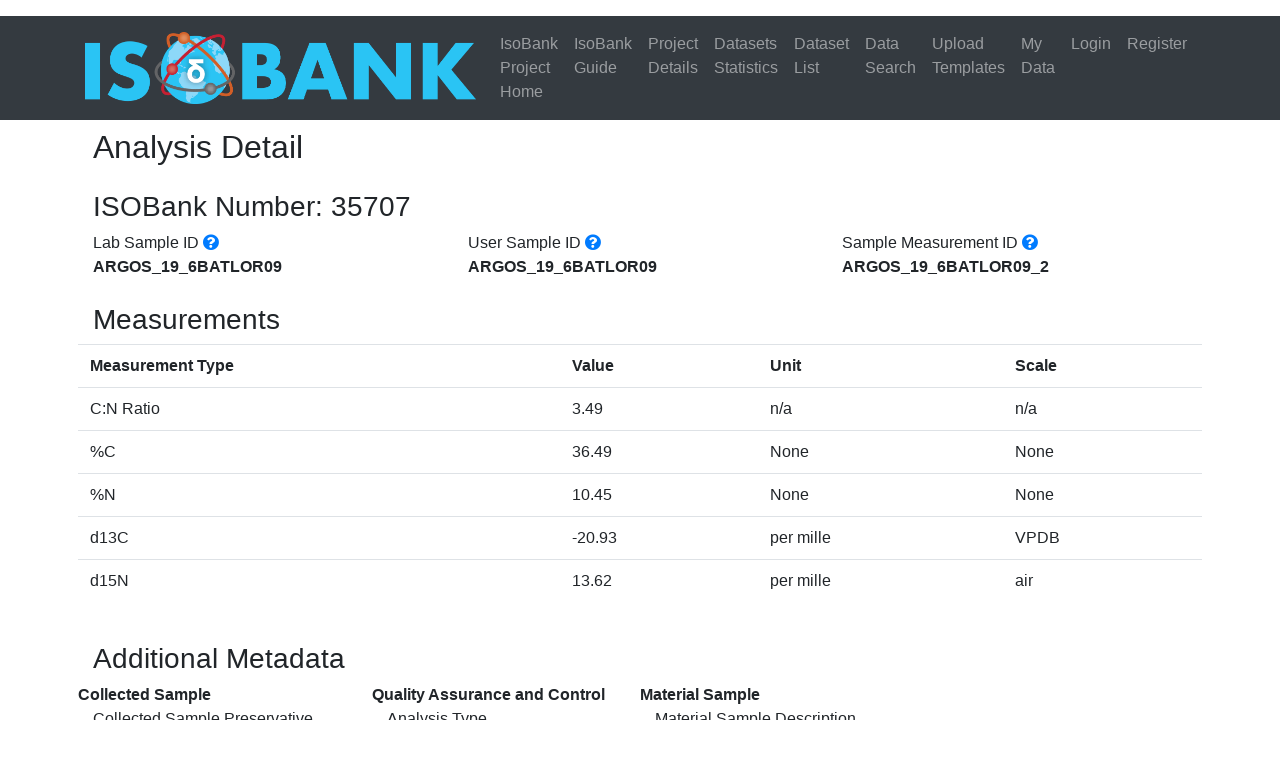

--- FILE ---
content_type: text/html; charset=utf-8
request_url: https://isobank.tacc.utexas.edu/analyses/analysis_detail/35707/
body_size: 2984
content:



<html lang="en">

<head>
    <!-- Global site tag (gtag.js) - Google Analytics -->

    <!-- Prod -->
    <!-- <script async src="https://www.googletagmanager.com/gtag/js?id=UA-176645587-1"></script> -->

    <!-- QA -->
    <script async src="https://www.googletagmanager.com/gtag/js?id=UA-176571546-1"></script>
    
    <script src="/static/vendor/jquery/jquery.min.js"></script>
    <script src="https://code.jquery.com/ui/1.12.1/jquery-ui.js"></script>

    <script>
        window.dataLayer = window.dataLayer || [];

        function gtag() {
            dataLayer.push(arguments);
        }

        gtag('js', new Date());

        //gtag('config', 'UA-176645587-1');
        gtag('config', 'UA-176571546-1');
    </script>

    <meta charset="utf-8">
    <meta name="viewport" content="width=device-width, initial-scale=1, shrink-to-fit=no">
    <meta name="description" content="">
    <meta name="author" content="TACC">

    <title> Isobank</title>

    <link rel="shortcut icon" href="/static/favicon.ico" type="image/x-icon">

    <!-- Bootstrap core CSS -->
    <link href="/static/vendor/bootstrap/css/bootstrap.min.css" rel="stylesheet">
    <!-- JQuery UI CSS -->
    <link rel="stylesheet" href="//code.jquery.com/ui/1.12.1/themes/base/jquery-ui.css">

    <!-- Font Awesome Icons -->
    <link rel="stylesheet" href="https://use.fontawesome.com/releases/v5.14.0/css/all.css">
    <!-- Custom styles for this template -->
    <link href="/static/css/modern-business.css" rel="stylesheet">

    <!-- Custom Styles Block for Extended Views -->
    
    <link rel="stylesheet" href="//cdnjs.cloudflare.com/ajax/libs/leaflet/1.0.3/leaflet.css"/>
    <!--<link rel="stylesheet" href="/static/analyses/styles/analyses.css"/>-->

    <!--CMS Block -->
    


    <!-- Use this to extend CMS controlled Styles. -->
    
</head>

<!-- Derived from modern business full-width.html -->
<body>

<!-- Navigation -->
<nav class="navbar navbar-default"></nav> <!-- Dummy nav bar hack for fixed-top -->
<nav class="navbar navbar-expand-lg navbar-dark bg-dark navbar-fixed-top">
    <div class="container">
        <a class="navbar-brand" href="/">
            <img class="img-fluid" src="/static/iso-blue-horz.png"/>
        </a>
        <button class="navbar-toggler navbar-toggler-right" type="button" data-toggle="collapse"
                data-target="#navbarResponsive" aria-controls="navbarResponsive" aria-expanded="false"
                aria-label="Toggle navigation">
            <span class="navbar-toggler-icon"></span>
        </button>
        <div class="collapse navbar-collapse" id="navbarResponsive">
            <ul class="navbar-nav ml-auto">
                


<li class="child">
	<a class="base-link nav-link" href="/">IsoBank Project Home</a>
	
</li>

<li class="child">
	<a class="base-link nav-link" href="/isobank-guide/">IsoBank Guide</a>
	
</li>

<li class="child">
	<a class="base-link nav-link" href="/project-info/">Project Details</a>
	
</li>

                <li class="child"><a class="nav-link" href="/analyses/statistics">Datasets Statistics</a></li>

<li class="child"><a class="nav-link" href="/analyses/submitted_dataset_list">Dataset List</a></li>

<li class="child"><a class="nav-link" href="/search">Data Search</a></li>

<li class="child"><a class="nav-link " href="/upload_templates/upload_template">Upload Templates</a></li>

<!--<li class="child"><a class="nav-link " href="/analyses/register_lab">Register Lab</a></li>-->

<li class="child"><a class="nav-link " href="/analyses/my_data">My Data</a></li>
                
<!-- Authentication (Top Nav) -->

    <li  class="child">
        <a href="/accounts/login/" class="base-link nav-link default-transition">Login</a>
    </li>
    <li class="child">
        <a href="/accounts/register/" class="base-link nav-link default-transition">Register</a>
    </li>

            </ul>
        </div>
    </div>
</nav>

<div class="container">
    <div class="row">
        <div class="col p-2">
            
 <div class="container">
	<h2>Analysis Detail</h2>
    <h3 class="mt-4">ISOBank Number: 35707</h3>
    <div id='metadata1' class='row'>
    	<div class="col-md">		         
		    <div>Lab Sample ID <a href="#" data-toggle="tooltip" title="The ID given to the analysis by the service lab."><span class="fa fa-question-circle"></span></a></div>
            <div class="font-weight-bold">ARGOS_19_6BATLOR09</div>
		</div>
		<div class="col-md">
            <div>User Sample ID <a href="#" data-toggle="tooltip" title="The ID given to the analysis by the researcher group."><span class="fa fa-question-circle"></span></a></div>
            <div class="font-weight-bold">ARGOS_19_6BATLOR09</div>
        </div>
        <div class="col-md">
            <div>Sample Measurement ID <a href="#" data-toggle="tooltip" title="The ID provided by the submitter that uniquely identifies this record in Isobank."><span class="fa fa-question-circle"></span></a></div>
            <div class="font-weight-bold">ARGOS_19_6BATLOR09_2</div>
        </div>
    </div> <!-- meta1 row -->
	<h3 class="mt-4">Measurements</h3>
	<div id='measurements' class='row'>
		<table class="table">
		 	<tr>
		        <th>Measurement Type</th>
		        <th>Value</th>
		        <th>Unit</th>
		        <th>Scale</th>
		    </tr>
		    <tr>
		        <td>C:N Ratio</td>
		        <td>3.49</td>
		        <td>n/a</td>
		        <td>n/a</td>		        		        
		    </tr>
		    
		        <tr>
		            <td>%C</td>
		            <td>36.49</td>
		            <td>None</td>
		            <td>None</td>
		        </tr>
		    
		        <tr>
		            <td>%N</td>
		            <td>10.45</td>
		            <td>None</td>
		            <td>None</td>
		        </tr>
		    
		        <tr>
		            <td>d13C</td>
		            <td>-20.93</td>
		            <td>per mille</td>
		            <td>VPDB</td>
		        </tr>
		    
		        <tr>
		            <td>d15N</td>
		            <td>13.62</td>
		            <td>per mille</td>
		            <td>air</td>
		        </tr>
		    
		</table>
	</div><!-- measurements row -->
	<h3 class="mt-4">Additional Metadata</h3>
	    <div id='metadata2' class='row'>
	     
	     
	     <div >
	     	<div  class="font-weight-bold">Collected Sample</div>
	         
	         	<div class="col-md">
		         	<div>Collected Sample Preservative</div>
		         	<div class="font-weight-bold">freezing</div>
	         	</div>
	         
	         	<div class="col-md">
		         	<div>Collected Sample Size Measurement</div>
		         	<div class="font-weight-bold">9.00</div>
	         	</div>
	         
	         	<div class="col-md">
		         	<div>Collected Sample Size Parameter</div>
		         	<div class="font-weight-bold">arm length</div>
	         	</div>
	         
	         	<div class="col-md">
		         	<div>Collected Sample Size Unit</div>
		         	<div class="font-weight-bold">centimeters</div>
	         	</div>
	         
	     </div>
         
	     <div >
	     	<div  class="font-weight-bold">Quality Assurance and Control</div>
	         
	         	<div class="col-md">
		         	<div>Analysis Type</div>
		         	<div class="font-weight-bold">bulk solid</div>
	         	</div>
	         
	         	<div class="col-md">
		         	<div>Analytical Matrix or Compound</div>
		         	<div class="font-weight-bold">bulk tissue</div>
	         	</div>
	         
	         	<div class="col-md">
		         	<div>Instrumentation</div>
		         	<div class="font-weight-bold">EA-IRMS</div>
	         	</div>
	         
	         	<div class="col-md">
		         	<div>Normalization</div>
		         	<div class="font-weight-bold">2 point</div>
	         	</div>
	         
	         	<div class="col-md">
		         	<div>Primary Reference Material</div>
		         	<div class="font-weight-bold">IAEA-CH-6</div>
	         	</div>
	         
	         	<div class="col-md">
		         	<div>Quality Control Material</div>
		         	<div class="font-weight-bold">sea star tegument</div>
	         	</div>
	         
	         	<div class="col-md">
		         	<div>Quality Control Material Accuracy</div>
		         	<div class="font-weight-bold">0.30</div>
	         	</div>
	         
	         	<div class="col-md">
		         	<div>Quality Control Material Precision</div>
		         	<div class="font-weight-bold">0.30</div>
	         	</div>
	         
	         	<div class="col-md">
		         	<div>Secondary Reference Material</div>
		         	<div class="font-weight-bold">sulfanilic acid</div>
	         	</div>
	         
	     </div>
         
	     <div >
	     	<div  class="font-weight-bold">Material Sample</div>
	         
	         	<div class="col-md">
		         	<div>Material Sample Description</div>
		         	<div class="font-weight-bold">sea star tube feet</div>
	         	</div>
	         
	         	<div class="col-md">
		         	<div>Material Sample Identifier</div>
		         	<div class="font-weight-bold">ARGOS_19_6BATLOR09_2</div>
	         	</div>
	         
	         	<div class="col-md">
		         	<div>Material Type</div>
		         	<div class="font-weight-bold">organ</div>
	         	</div>
	         
	         	<div class="col-md">
		         	<div>Preparation Protocol</div>
		         	<div class="font-weight-bold">See details at http://hdl.handle.net/2268/248221</div>
	         	</div>
	         
	         	<div class="col-md">
		         	<div>Preparation Step</div>
		         	<div class="font-weight-bold">drying</div>
	         	</div>
	         
	     </div>
         
	     <div >
	     	<div  class="font-weight-bold">Collection Context</div>
	         
	         	<div class="col-md">
		         	<div>Collected Sample Source</div>
		         	<div class="font-weight-bold">existing collection</div>
	         	</div>
	         
	         	<div class="col-md">
		         	<div>Collection Date</div>
		         	<div class="font-weight-bold">2009-09-03</div>
	         	</div>
	         
	         	<div class="col-md">
		         	<div>Collection Protocol</div>
		         	<div class="font-weight-bold">See details at http://hdl.handle.net/2268/248221</div>
	         	</div>
	         
	         	<div class="col-md">
		         	<div>Experimental Manipulation</div>
		         	<div class="font-weight-bold">none</div>
	         	</div>
	         
	     </div>
         
	     <div >
	     	<div  class="font-weight-bold">Related Publication</div>
	         
	         	<div class="col-md">
		         	<div>Related Publication Citation</div>
		         	<div class="font-weight-bold">Le Bourg B (2020). Trophic ecology of Southern Ocean sea stars: Influence of environmental drivers on trophic diversity. PhD Thesis, University of Liege, Belgium.</div>
	         	</div>
	         
	     </div>
         
	     <div >
	     	<div  class="font-weight-bold">Investigator Information</div>
	         
	         	<div class="col-md">
		         	<div>Investigator Email</div>
		         	<div class="font-weight-bold">loicnmichel@gmail.com</div>
	         	</div>
	         
	         	<div class="col-md">
		         	<div>Investigator Name</div>
		         	<div class="font-weight-bold">Michel, Loic N.</div>
	         	</div>
	         
	         	<div class="col-md">
		         	<div>Investigator ORCID Identifier</div>
		         	<div class="font-weight-bold">0000-0003-0988-7050</div>
	         	</div>
	         
	     </div>
         
	     <div >
	     	<div  class="font-weight-bold">Collection Location</div>
	         
	         	<div class="col-md">
		         	<div>Collection Latitude (Decimal Degrees)</div>
		         	<div class="font-weight-bold">-59.53</div>
	         	</div>
	         
	         	<div class="col-md">
		         	<div>Collection Locality</div>
		         	<div class="font-weight-bold">South Sandwich Islands</div>
	         	</div>
	         
	         	<div class="col-md">
		         	<div>Collection Longitude (Decimal Degrees)</div>
		         	<div class="font-weight-bold">-27.17</div>
	         	</div>
	         
	         	<div class="col-md">
		         	<div>Geodetic Datum</div>
		         	<div class="font-weight-bold">WGS84</div>
	         	</div>
	         
	         	<div class="col-md">
		         	<div>Maximum Depth (Meters)</div>
		         	<div class="font-weight-bold">993.00</div>
	         	</div>
	         
	         	<div class="col-md">
		         	<div>Minimum Depth (Meters)</div>
		         	<div class="font-weight-bold">993.00</div>
	         	</div>
	         
	     </div>
         
	     <div >
	     	<div  class="font-weight-bold">Material-specific Information</div>
	         
	         	<div class="col-md">
		         	<div>Scientific Name</div>
		         	<div class="font-weight-bold">Bathybiaster vexillifer</div>
	         	</div>
	         
	         	<div class="col-md">
		         	<div>Taxonomic Rank</div>
		         	<div class="font-weight-bold">species</div>
	         	</div>
	         
	     </div>
         
	</div><!-- meta2 row -->
</div><!-- container -->

        </div>
    </div>
</div>



<script src="/static/vendor/bootstrap/js/bootstrap.bundle.min.js"></script>

    <script type="text/javascript" src="//cdnjs.cloudflare.com/ajax/libs/leaflet/1.0.3/leaflet.js"></script>
    <script type="text/javascript" src="//cdnjs.cloudflare.com/ajax/libs/esri-leaflet/2.0.8/esri-leaflet.js"></script>
    <script type="text/javascript" src="/static/analyses/scripts/analyses.js"></script>

</body>

</html>


--- FILE ---
content_type: application/javascript; charset=utf-8
request_url: https://cdnjs.cloudflare.com/ajax/libs/esri-leaflet/2.0.8/esri-leaflet.js
body_size: 12841
content:
/* esri-leaflet - v2.0.8 - Tue Mar 21 2017 16:10:14 GMT-0700 (PDT)
 * Copyright (c) 2017 Environmental Systems Research Institute, Inc.
 * Apache-2.0 */
!function(t,e){"object"==typeof exports&&"undefined"!=typeof module?e(exports,require("leaflet")):"function"==typeof define&&define.amd?define(["exports","leaflet"],e):e((t.L=t.L||{},t.L.esri=t.L.esri||{}),t.L)}(this,function(t,e){"use strict";function i(t){var e="";t.f=t.f||"json";for(var i in t)if(t.hasOwnProperty(i)){var s,r=t[i],n=Object.prototype.toString.call(r);e.length&&(e+="&"),s="[object Array]"===n?"[object Object]"===Object.prototype.toString.call(r[0])?JSON.stringify(r):r.join(","):"[object Object]"===n?JSON.stringify(r):"[object Date]"===n?r.valueOf():r,e+=encodeURIComponent(i)+"="+encodeURIComponent(s)}return e}function s(t,i){var s=new window.XMLHttpRequest;return s.onerror=function(r){s.onreadystatechange=e.Util.falseFn,t.call(i,{error:{code:500,message:"XMLHttpRequest error"}},null)},s.onreadystatechange=function(){var r,n;if(4===s.readyState){try{r=JSON.parse(s.responseText)}catch(t){r=null,n={code:500,message:"Could not parse response as JSON. This could also be caused by a CORS or XMLHttpRequest error."}}!n&&r.error&&(n=r.error,r=null),s.onerror=e.Util.falseFn,t.call(i,n,r)}},s.ontimeout=function(){this.onerror()},s}function r(t,e,r,n){var o=s(r,n);return o.open("POST",t),"undefined"!=typeof n&&null!==n&&"undefined"!=typeof n.options&&(o.timeout=n.options.timeout),o.setRequestHeader("Content-Type","application/x-www-form-urlencoded"),o.send(i(e)),o}function n(t,e,r,n){var o=s(r,n);return o.open("GET",t+"?"+i(e),!0),"undefined"!=typeof n&&null!==n&&"undefined"!=typeof n.options&&(o.timeout=n.options.timeout),o.send(null),o}function o(t,e,r,n){var o=i(e),u=s(r,n),l=(t+"?"+o).length;if(l<=2e3&&it.cors?u.open("GET",t+"?"+o):l>2e3&&it.cors&&(u.open("POST",t),u.setRequestHeader("Content-Type","application/x-www-form-urlencoded")),"undefined"!=typeof n&&null!==n&&"undefined"!=typeof n.options&&(u.timeout=n.options.timeout),l<=2e3&&it.cors)u.send(null);else{if(!(l>2e3&&it.cors))return l<=2e3&&!it.cors?a(t,e,r,n):void F("a request to "+t+" was longer then 2000 characters and this browser cannot make a cross-domain post request. Please use a proxy http://esri.github.io/esri-leaflet/api-reference/request.html");u.send(o)}return u}function a(t,s,r,n){window._EsriLeafletCallbacks=window._EsriLeafletCallbacks||{};var o="c"+rt;s.callback="window._EsriLeafletCallbacks."+o,window._EsriLeafletCallbacks[o]=function(t){if(window._EsriLeafletCallbacks[o]!==!0){var e,i=Object.prototype.toString.call(t);"[object Object]"!==i&&"[object Array]"!==i&&(e={error:{code:500,message:"Expected array or object as JSONP response"}},t=null),!e&&t.error&&(e=t,t=null),r.call(n,e,t),window._EsriLeafletCallbacks[o]=!0}};var a=e.DomUtil.create("script",null,document.body);return a.type="text/javascript",a.src=t+"?"+i(s),a.id=o,rt++,{id:o,url:a.src,abort:function(){window._EsriLeafletCallbacks._callback[o]({code:0,message:"Request aborted."})}}}function u(t,e){for(var i=0;i<t.length;i++)if(t[i]!==e[i])return!1;return!0}function l(t){return u(t[0],t[t.length-1])||t.push(t[0]),t}function h(t){var e,i=0,s=0,r=t.length,n=t[s];for(s;s<r-1;s++)e=t[s+1],i+=(e[0]-n[0])*(e[1]+n[1]),n=e;return i>=0}function c(t,e,i,s){var r=(s[0]-i[0])*(t[1]-i[1])-(s[1]-i[1])*(t[0]-i[0]),n=(e[0]-t[0])*(t[1]-i[1])-(e[1]-t[1])*(t[0]-i[0]),o=(s[1]-i[1])*(e[0]-t[0])-(s[0]-i[0])*(e[1]-t[1]);if(0!==o){var a=r/o,u=n/o;if(a>=0&&a<=1&&u>=0&&u<=1)return!0}return!1}function p(t,e){for(var i=0;i<t.length-1;i++)for(var s=0;s<e.length-1;s++)if(c(t[i],t[i+1],e[s],e[s+1]))return!0;return!1}function d(t,e){for(var i=!1,s=-1,r=t.length,n=r-1;++s<r;n=s)(t[s][1]<=e[1]&&e[1]<t[n][1]||t[n][1]<=e[1]&&e[1]<t[s][1])&&e[0]<(t[n][0]-t[s][0])*(e[1]-t[s][1])/(t[n][1]-t[s][1])+t[s][0]&&(i=!i);return i}function m(t,e){var i=p(t,e),s=d(t,e[0]);return!(i||!s)}function f(t){for(var e,i,s,r=[],n=[],o=0;o<t.length;o++){var a=l(t[o].slice(0));if(!(a.length<4))if(h(a)){var u=[a];r.push(u)}else n.push(a)}for(var c=[];n.length;){s=n.pop();var d=!1;for(e=r.length-1;e>=0;e--)if(i=r[e][0],m(i,s)){r[e].push(s),d=!0;break}d||c.push(s)}for(;c.length;){s=c.pop();var f=!1;for(e=r.length-1;e>=0;e--)if(i=r[e][0],p(i,s)){r[e].push(s),f=!0;break}f||r.push([s.reverse()])}return 1===r.length?{type:"Polygon",coordinates:r[0]}:{type:"MultiPolygon",coordinates:r}}function y(t){var e=[],i=t.slice(0),s=l(i.shift().slice(0));if(s.length>=4){h(s)||s.reverse(),e.push(s);for(var r=0;r<i.length;r++){var n=l(i[r].slice(0));n.length>=4&&(h(n)&&n.reverse(),e.push(n))}}return e}function g(t){for(var e=[],i=0;i<t.length;i++)for(var s=y(t[i]),r=s.length-1;r>=0;r--){var n=s[r].slice(0);e.push(n)}return e}function _(t){var e={};for(var i in t)t.hasOwnProperty(i)&&(e[i]=t[i]);return e}function v(t,e){var i={};return"number"==typeof t.x&&"number"==typeof t.y&&(i.type="Point",i.coordinates=[t.x,t.y]),t.points&&(i.type="MultiPoint",i.coordinates=t.points.slice(0)),t.paths&&(1===t.paths.length?(i.type="LineString",i.coordinates=t.paths[0].slice(0)):(i.type="MultiLineString",i.coordinates=t.paths.slice(0))),t.rings&&(i=f(t.rings.slice(0))),(t.geometry||t.attributes)&&(i.type="Feature",i.geometry=t.geometry?v(t.geometry):null,i.properties=t.attributes?_(t.attributes):null,t.attributes&&(i.id=t.attributes[e]||t.attributes.OBJECTID||t.attributes.FID)),i}function b(t,e){e=e||"OBJECTID";var i,s={wkid:4326},r={};switch(t.type){case"Point":r.x=t.coordinates[0],r.y=t.coordinates[1],r.spatialReference=s;break;case"MultiPoint":r.points=t.coordinates.slice(0),r.spatialReference=s;break;case"LineString":r.paths=[t.coordinates.slice(0)],r.spatialReference=s;break;case"MultiLineString":r.paths=t.coordinates.slice(0),r.spatialReference=s;break;case"Polygon":r.rings=y(t.coordinates.slice(0)),r.spatialReference=s;break;case"MultiPolygon":r.rings=g(t.coordinates.slice(0)),r.spatialReference=s;break;case"Feature":t.geometry&&(r.geometry=b(t.geometry,e)),r.attributes=t.properties?_(t.properties):{},t.id&&(r.attributes[e]=t.id);break;case"FeatureCollection":for(r=[],i=0;i<t.features.length;i++)r.push(b(t.features[i],e));break;case"GeometryCollection":for(r=[],i=0;i<t.geometries.length;i++)r.push(b(t.geometries[i],e))}return r}function x(t,e){return b(t,e)}function S(t,e){return v(t,e)}function A(t){var e={};for(var i in t)t.hasOwnProperty(i)&&(e[i]=t[i]);return e}function T(t){if("NaN"!==t.xmin&&"NaN"!==t.ymin&&"NaN"!==t.xmax&&"NaN"!==t.ymax){var i=e.latLng(t.ymin,t.xmin),s=e.latLng(t.ymax,t.xmax);return e.latLngBounds(i,s)}return null}function I(t){return t=e.latLngBounds(t),{xmin:t.getSouthWest().lng,ymin:t.getSouthWest().lat,xmax:t.getNorthEast().lng,ymax:t.getNorthEast().lat,spatialReference:{wkid:4326}}}function w(t,e){var i,s=t.features||t.results,r=s.length;if(e)i=e;else if(t.objectIdFieldName)i=t.objectIdFieldName;else if(t.fields){for(var n=0;n<=t.fields.length-1;n++)if("esriFieldTypeOID"===t.fields[n].type){i=t.fields[n].name;break}}else if(r)for(var o in s[0].attributes)if(o.match(/^(OBJECTID|FID|OID|ID)$/i)){i=o;break}var a={type:"FeatureCollection",features:[]};if(r)for(var u=s.length-1;u>=0;u--){var l=S(s[u],i);a.features.push(l)}return a}function R(t){return t=e.Util.trim(t),"/"!==t[t.length-1]&&(t+="/"),t}function C(t){return/^(?!.*utility\.arcgis\.com).*\.arcgis\.com.*FeatureServer/i.test(t)}function O(t){var e;switch(t){case"Point":e="esriGeometryPoint";break;case"MultiPoint":e="esriGeometryMultipoint";break;case"LineString":e="esriGeometryPolyline";break;case"MultiLineString":e="esriGeometryPolyline";break;case"Polygon":e="esriGeometryPolygon";break;case"MultiPolygon":e="esriGeometryPolygon"}return e}function F(){console&&console.warn&&console.warn.apply(console,arguments)}function P(t){return t.getSize().x-st.attributionWidthOffset+"px"}function k(t){if(t.attributionControl&&!t.attributionControl._esriAttributionAdded){t.attributionControl.setPrefix('<a href="http://leafletjs.com" title="A JS library for interactive maps">Leaflet</a> | Powered by <a href="https://www.esri.com">Esri</a>');var i=document.createElement("style");i.type="text/css",i.innerHTML=".esri-truncated-attribution:hover {white-space: normal;}",document.getElementsByTagName("head")[0].appendChild(i),e.DomUtil.addClass(t.attributionControl._container,"esri-truncated-attribution:hover");var s=document.createElement("style");s.type="text/css",s.innerHTML=".esri-truncated-attribution {vertical-align: -3px;white-space: nowrap;overflow: hidden;text-overflow: ellipsis;display: inline-block;transition: 0s white-space;transition-delay: 1s;max-width: "+P(t)+";}",document.getElementsByTagName("head")[0].appendChild(s),e.DomUtil.addClass(t.attributionControl._container,"esri-truncated-attribution"),t.on("resize",function(e){t.attributionControl._container.style.maxWidth=P(e.target)}),t.attributionControl._esriAttributionAdded=!0}}function M(t,i){a(t,{},e.Util.bind(function(t,s){if(!t){i._esriAttributions=[];for(var r=0;r<s.contributors.length;r++)for(var n=s.contributors[r],o=0;o<n.coverageAreas.length;o++){var a=n.coverageAreas[o],u=e.latLng(a.bbox[0],a.bbox[1]),l=e.latLng(a.bbox[2],a.bbox[3]);i._esriAttributions.push({attribution:n.attribution,score:a.score,bounds:e.latLngBounds(u,l),minZoom:a.zoomMin,maxZoom:a.zoomMax})}i._esriAttributions.sort(function(t,e){return e.score-t.score});var h={target:i};G(h)}},this))}function G(t){var i=t.target,s=i._esriAttributions;if(i&&i.attributionControl&&s){for(var r="",n=i.getBounds(),o=e.latLngBounds(n.getSouthWest().wrap(),n.getNorthEast().wrap()),a=i.getZoom(),u=0;u<s.length;u++){var l=s[u],h=l.attribution;!r.match(h)&&l.bounds.intersects(o)&&a>=l.minZoom&&a<=l.maxZoom&&(r+=", "+h)}r=r.substr(2);var c=i.attributionControl._container.querySelector(".esri-dynamic-attribution");c.innerHTML=r,c.style.maxWidth=P(i),i.fire("attributionupdated",{attribution:r})}}function E(t){return new ut(t)}function U(t){return new lt(t)}function q(t){return new ht(t)}function D(t){return new ct(t)}function B(t){return new pt(t)}function z(t){return new dt(t)}function N(t){return new mt(t)}function j(t){return new ft(t)}function Z(t){return new yt(t)}function W(t){return new gt(t)}function J(t,e){return new vt(t,e)}function Q(t,e){return new bt(t,e)}function H(t,e){return new St(t,e)}function V(t,e){return new At(t,e)}function K(t){this.values=[].concat(t||[])}function X(t){return new wt(t)}var $="default"in e?e.default:e,Y="2.0.8",tt=window.XMLHttpRequest&&"withCredentials"in new window.XMLHttpRequest,et=""===document.documentElement.style.pointerEvents,it={cors:tt,pointerEvents:et},st={attributionWidthOffset:55},rt=0,nt=it.cors?n:a;nt.CORS=n,nt.JSONP=a;var ot={request:o,get:nt,post:r},at={shallowClone:A,warn:F,cleanUrl:R,isArcgisOnline:C,geojsonTypeToArcGIS:O,responseToFeatureCollection:w,geojsonToArcGIS:x,arcgisToGeoJSON:S,boundsToExtent:I,extentToBounds:T,calcAttributionWidth:P,setEsriAttribution:k,_getAttributionData:M,_updateMapAttribution:G},ut=e.Class.extend({options:{proxy:!1,useCors:tt},generateSetter:function(t,i){return e.Util.bind(function(e){return this.params[t]=e,this},i)},initialize:function(t){if(t.request&&t.options?(this._service=t,e.Util.setOptions(this,t.options)):(e.Util.setOptions(this,t),this.options.url=R(t.url)),this.params=e.Util.extend({},this.params||{}),this.setters)for(var i in this.setters){var s=this.setters[i];this[i]=this.generateSetter(s,this)}},token:function(t){return this._service?this._service.authenticate(t):this.params.token=t,this},request:function(t,e){return this._service?this._service.request(this.path,this.params,t,e):this._request("request",this.path,this.params,t,e)},_request:function(t,e,i,s,r){var n=this.options.proxy?this.options.proxy+"?"+this.options.url+e:this.options.url+e;return"get"!==t&&"request"!==t||this.options.useCors?ot[t](n,i,s,r):ot.get.JSONP(n,i,s,r)}}),lt=ut.extend({setters:{offset:"resultOffset",limit:"resultRecordCount",fields:"outFields",precision:"geometryPrecision",featureIds:"objectIds",returnGeometry:"returnGeometry",token:"token"},path:"query",params:{returnGeometry:!0,where:"1=1",outSr:4326,outFields:"*"},within:function(t){return this._setGeometry(t),this.params.spatialRel="esriSpatialRelContains",this},intersects:function(t){return this._setGeometry(t),this.params.spatialRel="esriSpatialRelIntersects",this},contains:function(t){return this._setGeometry(t),this.params.spatialRel="esriSpatialRelWithin",this},crosses:function(t){return this._setGeometry(t),this.params.spatialRel="esriSpatialRelCrosses",this},touches:function(t){return this._setGeometry(t),this.params.spatialRel="esriSpatialRelTouches",this},overlaps:function(t){return this._setGeometry(t),this.params.spatialRel="esriSpatialRelOverlaps",this},bboxIntersects:function(t){return this._setGeometry(t),this.params.spatialRel="esriSpatialRelEnvelopeIntersects",this},indexIntersects:function(t){return this._setGeometry(t),this.params.spatialRel="esriSpatialRelIndexIntersects",this},nearby:function(t,i){return t=e.latLng(t),this.params.geometry=[t.lng,t.lat],this.params.geometryType="esriGeometryPoint",this.params.spatialRel="esriSpatialRelIntersects",this.params.units="esriSRUnit_Meter",this.params.distance=i,this.params.inSr=4326,this},where:function(t){return this.params.where=t,this},between:function(t,e){return this.params.time=[t.valueOf(),e.valueOf()],this},simplify:function(t,e){var i=Math.abs(t.getBounds().getWest()-t.getBounds().getEast());return this.params.maxAllowableOffset=i/t.getSize().y*e,this},orderBy:function(t,e){return e=e||"ASC",this.params.orderByFields=this.params.orderByFields?this.params.orderByFields+",":"",this.params.orderByFields+=[t,e].join(" "),this},run:function(t,e){return this._cleanParams(),this.options.isModern||C(this.options.url)?(this.params.f="geojson",this.request(function(i,s){this._trapSQLerrors(i),t.call(e,i,s,s)},this)):this.request(function(i,s){this._trapSQLerrors(i),t.call(e,i,s&&w(s),s)},this)},count:function(t,e){return this._cleanParams(),this.params.returnCountOnly=!0,this.request(function(e,i){t.call(this,e,i&&i.count,i)},e)},ids:function(t,e){return this._cleanParams(),this.params.returnIdsOnly=!0,this.request(function(e,i){t.call(this,e,i&&i.objectIds,i)},e)},bounds:function(t,e){return this._cleanParams(),this.params.returnExtentOnly=!0,this.request(function(i,s){s&&s.extent&&T(s.extent)?t.call(e,i,T(s.extent),s):(i={message:"Invalid Bounds"},t.call(e,i,null,s))},e)},pixelSize:function(t){var i=e.point(t);return this.params.pixelSize=[i.x,i.y],this},layer:function(t){return this.path=t+"/query",this},_trapSQLerrors:function(t){t&&"400"===t.code&&F("one common syntax error in query requests is encasing string values in double quotes instead of single quotes")},_cleanParams:function(){delete this.params.returnIdsOnly,delete this.params.returnExtentOnly,delete this.params.returnCountOnly},_setGeometry:function(t){return this.params.inSr=4326,t instanceof e.LatLngBounds?(this.params.geometry=I(t),void(this.params.geometryType="esriGeometryEnvelope")):(t.getLatLng&&(t=t.getLatLng()),t instanceof e.LatLng&&(t={type:"Point",coordinates:[t.lng,t.lat]}),t instanceof e.GeoJSON&&(t=t.getLayers()[0].feature.geometry,this.params.geometry=x(t),this.params.geometryType=O(t.type)),t.toGeoJSON&&(t=t.toGeoJSON()),"Feature"===t.type&&(t=t.geometry),"Point"===t.type||"LineString"===t.type||"Polygon"===t.type||"MultiPolygon"===t.type?(this.params.geometry=x(t),void(this.params.geometryType=O(t.type))):void F("invalid geometry passed to spatial query. Should be L.LatLng, L.LatLngBounds, L.Marker or a GeoJSON Point, Line, Polygon or MultiPolygon object"))}}),ht=ut.extend({setters:{contains:"contains",text:"searchText",fields:"searchFields",spatialReference:"sr",sr:"sr",layers:"layers",returnGeometry:"returnGeometry",maxAllowableOffset:"maxAllowableOffset",precision:"geometryPrecision",dynamicLayers:"dynamicLayers",returnZ:"returnZ",returnM:"returnM",gdbVersion:"gdbVersion",token:"token"},path:"find",params:{sr:4326,contains:!0,returnGeometry:!0,returnZ:!0,returnM:!1},layerDefs:function(t,e){return this.params.layerDefs=this.params.layerDefs?this.params.layerDefs+";":"",this.params.layerDefs+=[t,e].join(":"),this},simplify:function(t,e){var i=Math.abs(t.getBounds().getWest()-t.getBounds().getEast());return this.params.maxAllowableOffset=i/t.getSize().y*e,this},run:function(t,e){return this.request(function(i,s){t.call(e,i,s&&w(s),s)},e)}}),ct=ut.extend({path:"identify",between:function(t,e){return this.params.time=[t.valueOf(),e.valueOf()],this}}),pt=ct.extend({setters:{layers:"layers",precision:"geometryPrecision",tolerance:"tolerance",returnGeometry:"returnGeometry"},params:{sr:4326,layers:"all",tolerance:3,returnGeometry:!0},on:function(t){var e=I(t.getBounds()),i=t.getSize();return this.params.imageDisplay=[i.x,i.y,96],this.params.mapExtent=[e.xmin,e.ymin,e.xmax,e.ymax],this},at:function(t){return t=e.latLng(t),this.params.geometry=[t.lng,t.lat],this.params.geometryType="esriGeometryPoint",this},layerDef:function(t,e){return this.params.layerDefs=this.params.layerDefs?this.params.layerDefs+";":"",this.params.layerDefs+=[t,e].join(":"),this},simplify:function(t,e){var i=Math.abs(t.getBounds().getWest()-t.getBounds().getEast());return this.params.maxAllowableOffset=i/t.getSize().y*e,this},run:function(t,e){return this.request(function(i,s){if(i)return void t.call(e,i,void 0,s);var r=w(s);s.results=s.results.reverse();for(var n=0;n<r.features.length;n++){var o=r.features[n];o.layerId=s.results[n].layerId}t.call(e,void 0,r,s)})}}),dt=ct.extend({setters:{setMosaicRule:"mosaicRule",setRenderingRule:"renderingRule",setPixelSize:"pixelSize",returnCatalogItems:"returnCatalogItems",returnGeometry:"returnGeometry"},params:{returnGeometry:!1},at:function(t){return t=e.latLng(t),this.params.geometry=JSON.stringify({x:t.lng,y:t.lat,spatialReference:{wkid:4326}}),this.params.geometryType="esriGeometryPoint",this},getMosaicRule:function(){return this.params.mosaicRule},getRenderingRule:function(){return this.params.renderingRule},getPixelSize:function(){return this.params.pixelSize},run:function(t,e){return this.request(function(i,s){t.call(e,i,s&&this._responseToGeoJSON(s),s)},this)},_responseToGeoJSON:function(t){var e=t.location,i=t.catalogItems,s=t.catalogItemVisibilities,r={pixel:{type:"Feature",geometry:{type:"Point",coordinates:[e.x,e.y]},crs:{type:"EPSG",properties:{code:e.spatialReference.wkid}},properties:{OBJECTID:t.objectId,name:t.name,value:t.value},id:t.objectId}};if(t.properties&&t.properties.Values&&(r.pixel.properties.values=t.properties.Values),i&&i.features&&(r.catalogItems=w(i),s&&s.length===r.catalogItems.features.length))for(var n=s.length-1;n>=0;n--)r.catalogItems.features[n].properties.catalogItemVisibility=s[n];return r}}),mt=e.Evented.extend({options:{proxy:!1,useCors:tt,timeout:0},initialize:function(t){t=t||{},this._requestQueue=[],this._authenticating=!1,e.Util.setOptions(this,t),this.options.url=R(this.options.url)},get:function(t,e,i,s){return this._request("get",t,e,i,s)},post:function(t,e,i,s){return this._request("post",t,e,i,s)},request:function(t,e,i,s){return this._request("request",t,e,i,s)},metadata:function(t,e){return this._request("get","",{},t,e)},authenticate:function(t){return this._authenticating=!1,this.options.token=t,this._runQueue(),this},getTimeout:function(){return this.options.timeout},setTimeout:function(t){this.options.timeout=t},_request:function(t,e,i,s,r){this.fire("requeststart",{url:this.options.url+e,params:i,method:t},!0);var n=this._createServiceCallback(t,e,i,s,r);if(this.options.token&&(i.token=this.options.token),this._authenticating)return void this._requestQueue.push([t,e,i,s,r]);var o=this.options.proxy?this.options.proxy+"?"+this.options.url+e:this.options.url+e;return"get"!==t&&"request"!==t||this.options.useCors?ot[t](o,i,n,r):ot.get.JSONP(o,i,n,r)},_createServiceCallback:function(t,i,s,r,n){return e.Util.bind(function(o,a){!o||499!==o.code&&498!==o.code||(this._authenticating=!0,this._requestQueue.push([t,i,s,r,n]),this.fire("authenticationrequired",{authenticate:e.Util.bind(this.authenticate,this)},!0),o.authenticate=e.Util.bind(this.authenticate,this)),r.call(n,o,a),o?this.fire("requesterror",{url:this.options.url+i,params:s,message:o.message,code:o.code,method:t},!0):this.fire("requestsuccess",{url:this.options.url+i,params:s,response:a,method:t},!0),this.fire("requestend",{url:this.options.url+i,params:s,method:t},!0)},this)},_runQueue:function(){for(var t=this._requestQueue.length-1;t>=0;t--){var e=this._requestQueue[t],i=e.shift();this[i].apply(this,e)}this._requestQueue=[]}}),ft=mt.extend({identify:function(){return B(this)},find:function(){return q(this)},query:function(){return U(this)}}),yt=mt.extend({query:function(){return U(this)},identify:function(){return z(this)}}),gt=mt.extend({options:{idAttribute:"OBJECTID"},query:function(){return U(this)},addFeature:function(t,e,i){return delete t.id,t=x(t),this.post("addFeatures",{features:[t]},function(t,s){var r=s&&s.addResults?s.addResults[0]:void 0;e&&e.call(i,t||s.addResults[0].error,r)},i)},updateFeature:function(t,e,i){return t=x(t,this.options.idAttribute),this.post("updateFeatures",{features:[t]},function(t,s){var r=s&&s.updateResults?s.updateResults[0]:void 0;e&&e.call(i,t||s.updateResults[0].error,r)},i)},deleteFeature:function(t,e,i){return this.post("deleteFeatures",{objectIds:t},function(t,s){var r=s&&s.deleteResults?s.deleteResults[0]:void 0;e&&e.call(i,t||s.deleteResults[0].error,r)},i)},deleteFeatures:function(t,e,i){return this.post("deleteFeatures",{objectIds:t},function(t,s){var r=s&&s.deleteResults?s.deleteResults:void 0;e&&e.call(i,t||s.deleteResults[0].error,r)},i)}}),_t="https:"!==window.location.protocol?"http:":"https:",vt=e.TileLayer.extend({statics:{TILES:{Streets:{urlTemplate:_t+"//{s}.arcgisonline.com/ArcGIS/rest/services/World_Street_Map/MapServer/tile/{z}/{y}/{x}",options:{minZoom:1,maxZoom:19,subdomains:["server","services"],attribution:"USGS, NOAA",attributionUrl:"https://static.arcgis.com/attribution/World_Street_Map"}},Topographic:{urlTemplate:_t+"//{s}.arcgisonline.com/ArcGIS/rest/services/World_Topo_Map/MapServer/tile/{z}/{y}/{x}",options:{minZoom:1,maxZoom:19,subdomains:["server","services"],attribution:"USGS, NOAA",attributionUrl:"https://static.arcgis.com/attribution/World_Topo_Map"}},Oceans:{urlTemplate:_t+"//{s}.arcgisonline.com/arcgis/rest/services/Ocean/World_Ocean_Base/MapServer/tile/{z}/{y}/{x}",options:{minZoom:1,maxZoom:16,subdomains:["server","services"],attribution:"USGS, NOAA",attributionUrl:"https://static.arcgis.com/attribution/Ocean_Basemap"}},OceansLabels:{urlTemplate:_t+"//{s}.arcgisonline.com/arcgis/rest/services/Ocean/World_Ocean_Reference/MapServer/tile/{z}/{y}/{x}",options:{minZoom:1,maxZoom:16,subdomains:["server","services"],pane:et?"esri-labels":"tilePane"}},NationalGeographic:{urlTemplate:_t+"//{s}.arcgisonline.com/ArcGIS/rest/services/NatGeo_World_Map/MapServer/tile/{z}/{y}/{x}",options:{minZoom:1,maxZoom:16,subdomains:["server","services"],attribution:"National Geographic, DeLorme, HERE, UNEP-WCMC, USGS, NASA, ESA, METI, NRCAN, GEBCO, NOAA, increment P Corp."}},DarkGray:{urlTemplate:_t+"//{s}.arcgisonline.com/ArcGIS/rest/services/Canvas/World_Dark_Gray_Base/MapServer/tile/{z}/{y}/{x}",options:{minZoom:1,maxZoom:16,subdomains:["server","services"],attribution:"HERE, DeLorme, MapmyIndia, &copy; OpenStreetMap contributors"}},DarkGrayLabels:{urlTemplate:_t+"//{s}.arcgisonline.com/ArcGIS/rest/services/Canvas/World_Dark_Gray_Reference/MapServer/tile/{z}/{y}/{x}",options:{minZoom:1,maxZoom:16,subdomains:["server","services"],pane:et?"esri-labels":"tilePane",attribution:""}},Gray:{urlTemplate:_t+"//{s}.arcgisonline.com/ArcGIS/rest/services/Canvas/World_Light_Gray_Base/MapServer/tile/{z}/{y}/{x}",options:{minZoom:1,maxZoom:16,subdomains:["server","services"],attribution:"HERE, DeLorme, MapmyIndia, &copy; OpenStreetMap contributors"}},GrayLabels:{urlTemplate:_t+"//{s}.arcgisonline.com/ArcGIS/rest/services/Canvas/World_Light_Gray_Reference/MapServer/tile/{z}/{y}/{x}",options:{minZoom:1,maxZoom:16,subdomains:["server","services"],pane:et?"esri-labels":"tilePane",attribution:""}},Imagery:{urlTemplate:_t+"//{s}.arcgisonline.com/ArcGIS/rest/services/World_Imagery/MapServer/tile/{z}/{y}/{x}",options:{minZoom:1,maxZoom:19,subdomains:["server","services"],attribution:"DigitalGlobe, GeoEye, i-cubed, USDA, USGS, AEX, Getmapping, Aerogrid, IGN, IGP, swisstopo, and the GIS User Community"}},ImageryLabels:{urlTemplate:_t+"//{s}.arcgisonline.com/ArcGIS/rest/services/Reference/World_Boundaries_and_Places/MapServer/tile/{z}/{y}/{x}",options:{minZoom:1,maxZoom:19,subdomains:["server","services"],pane:et?"esri-labels":"tilePane",attribution:""}},ImageryTransportation:{urlTemplate:_t+"//{s}.arcgisonline.com/ArcGIS/rest/services/Reference/World_Transportation/MapServer/tile/{z}/{y}/{x}",options:{minZoom:1,maxZoom:19,subdomains:["server","services"],pane:et?"esri-labels":"tilePane"}},ShadedRelief:{urlTemplate:_t+"//{s}.arcgisonline.com/ArcGIS/rest/services/World_Shaded_Relief/MapServer/tile/{z}/{y}/{x}",options:{minZoom:1,maxZoom:13,subdomains:["server","services"],attribution:"USGS"}},ShadedReliefLabels:{urlTemplate:_t+"//{s}.arcgisonline.com/ArcGIS/rest/services/Reference/World_Boundaries_and_Places_Alternate/MapServer/tile/{z}/{y}/{x}",options:{minZoom:1,maxZoom:12,subdomains:["server","services"],pane:et?"esri-labels":"tilePane",attribution:""}},Terrain:{urlTemplate:_t+"//{s}.arcgisonline.com/ArcGIS/rest/services/World_Terrain_Base/MapServer/tile/{z}/{y}/{x}",options:{minZoom:1,maxZoom:13,subdomains:["server","services"],attribution:"USGS, NOAA"}},TerrainLabels:{urlTemplate:_t+"//{s}.arcgisonline.com/ArcGIS/rest/services/Reference/World_Reference_Overlay/MapServer/tile/{z}/{y}/{x}",options:{minZoom:1,maxZoom:13,subdomains:["server","services"],pane:et?"esri-labels":"tilePane",attribution:""}},USATopo:{urlTemplate:_t+"//{s}.arcgisonline.com/ArcGIS/rest/services/USA_Topo_Maps/MapServer/tile/{z}/{y}/{x}",options:{minZoom:1,maxZoom:15,subdomains:["server","services"],attribution:"USGS, National Geographic Society, i-cubed"}}}},initialize:function(t,i){var s;if("object"==typeof t&&t.urlTemplate&&t.options)s=t;else{if("string"!=typeof t||!vt.TILES[t])throw new Error('L.esri.BasemapLayer: Invalid parameter. Use one of "Streets", "Topographic", "Oceans", "OceansLabels", "NationalGeographic", "Gray", "GrayLabels", "DarkGray", "DarkGrayLabels", "Imagery", "ImageryLabels", "ImageryTransportation", "ShadedRelief", "ShadedReliefLabels", "Terrain", "TerrainLabels" or "USATopo"');s=vt.TILES[t]}var r=e.Util.extend(s.options,i);e.Util.setOptions(this,r),this.options.token&&(s.urlTemplate+="?token="+this.options.token),e.TileLayer.prototype.initialize.call(this,s.urlTemplate,r)},onAdd:function(t){k(t),"esri-labels"===this.options.pane&&this._initPane(),this.options.attributionUrl&&M(this.options.attributionUrl,t),t.on("moveend",G),e.TileLayer.prototype.onAdd.call(this,t)},onRemove:function(t){t.off("moveend",G),e.TileLayer.prototype.onRemove.call(this,t)},_initPane:function(){if(!this._map.getPane(this.options.pane)){var t=this._map.createPane(this.options.pane);t.style.pointerEvents="none",t.style.zIndex=500}},getAttribution:function(){if(this.options.attribution)var t='<span class="esri-dynamic-attribution">'+this.options.attribution+"</span>";return t}}),bt=e.TileLayer.extend({options:{zoomOffsetAllowance:.1,errorTileUrl:"[data-uri]"},statics:{MercatorZoomLevels:{0:156543.033928,1:78271.5169639999,2:39135.7584820001,3:19567.8792409999,4:9783.93962049996,5:4891.96981024998,6:2445.98490512499,7:1222.99245256249,8:611.49622628138,9:305.748113140558,10:152.874056570411,11:76.4370282850732,12:38.2185141425366,13:19.1092570712683,14:9.55462853563415,15:4.77731426794937,16:2.38865713397468,17:1.19432856685505,18:.597164283559817,19:.298582141647617,20:.14929107082381,21:.07464553541191,22:.0373227677059525,23:.0186613838529763}},initialize:function(t){t.url=R(t.url),t=e.Util.setOptions(this,t),this.tileUrl=t.url+"tile/{z}/{y}/{x}",this.service=j(t),this.service.addEventParent(this);var i=new RegExp(/tiles.arcgis(online)?\.com/g);i.test(t.url)&&(this.tileUrl=this.tileUrl.replace("://tiles","://tiles{s}"),t.subdomains=["1","2","3","4"]),this.options.token&&(this.tileUrl+="?token="+this.options.token),e.TileLayer.prototype.initialize.call(this,this.tileUrl,t)},getTileUrl:function(t){var i=this._getZoomForUrl();return e.Util.template(this.tileUrl,e.Util.extend({s:this._getSubdomain(t),x:t.x,y:t.y,z:this._lodMap&&this._lodMap[i]?this._lodMap[i]:i},this.options))},createTile:function(t,e){var i=document.createElement("img");return L.DomEvent.on(i,"load",L.bind(this._tileOnLoad,this,e,i)),L.DomEvent.on(i,"error",L.bind(this._tileOnError,this,e,i)),this.options.crossOrigin&&(i.crossOrigin=""),i.alt="",!this._lodMap||this._lodMap&&this._lodMap[this._getZoomForUrl()]?i.src=this.getTileUrl(t):this.once("lodmap",function(){i.src=this.getTileUrl(t)},this),i},onAdd:function(t){k(t),this._lodMap||this.metadata(function(e,i){if(!e&&i.spatialReference){var s=i.spatialReference.latestWkid||i.spatialReference.wkid;if(!this.options.attribution&&t.attributionControl&&i.copyrightText&&(this.options.attribution=i.copyrightText,t.attributionControl.addAttribution(this.getAttribution())),t.options.crs===L.CRS.EPSG3857&&102100===s||3857===s){this._lodMap={};for(var r=i.tileInfo.lods,n=bt.MercatorZoomLevels,o=0;o<r.length;o++){var a=r[o];for(var u in n){var l=n[u];if(this._withinPercentage(a.resolution,l,this.options.zoomOffsetAllowance)){this._lodMap[u]=a.level;break}}}this.fire("lodmap")}else proj4||F("L.esri.TiledMapLayer is using a non-mercator spatial reference. Support may be available through Proj4Leaflet http://esri.github.io/esri-leaflet/examples/non-mercator-projection.html")}},this),e.TileLayer.prototype.onAdd.call(this,t)},metadata:function(t,e){return this.service.metadata(t,e),this},identify:function(){return this.service.identify()},find:function(){return this.service.find()},query:function(){return this.service.query()},authenticate:function(t){var e="?token="+t;return this.tileUrl=this.options.token?this.tileUrl.replace(/\?token=(.+)/g,e):this.tileUrl+e,this.options.token=t,this.service.authenticate(t),this},_withinPercentage:function(t,e,i){var s=Math.abs(t/e-1);return s<i}}),Lt=e.ImageOverlay.extend({onAdd:function(t){this._topLeft=t.getPixelBounds().min,e.ImageOverlay.prototype.onAdd.call(this,t)},_reset:function(){this._map.options.crs===e.CRS.EPSG3857?e.ImageOverlay.prototype._reset.call(this):e.DomUtil.setPosition(this._image,this._topLeft.subtract(this._map.getPixelOrigin()))}}),xt=e.Layer.extend({options:{opacity:1,position:"front",f:"image",useCors:tt,attribution:null,interactive:!1,alt:""},onAdd:function(t){k(t),this._update=e.Util.throttle(this._update,this.options.updateInterval,this),t.on("moveend",this._update,this),this._currentImage&&this._currentImage._bounds.equals(this._map.getBounds())?t.addLayer(this._currentImage):this._currentImage&&(this._map.removeLayer(this._currentImage),this._currentImage=null),this._update(),this._popup&&(this._map.on("click",this._getPopupData,this),this._map.on("dblclick",this._resetPopupState,this)),this.metadata(function(e,i){!e&&!this.options.attribution&&t.attributionControl&&i.copyrightText&&(this.options.attribution=i.copyrightText,t.attributionControl.addAttribution(this.getAttribution()))},this)},onRemove:function(t){this._currentImage&&this._map.removeLayer(this._currentImage),this._popup&&(this._map.off("click",this._getPopupData,this),this._map.off("dblclick",this._resetPopupState,this)),this._map.off("moveend",this._update,this)},bindPopup:function(t,i){return this._shouldRenderPopup=!1,this._lastClick=!1,this._popup=e.popup(i),this._popupFunction=t,this._map&&(this._map.on("click",this._getPopupData,this),this._map.on("dblclick",this._resetPopupState,this)),
this},unbindPopup:function(){return this._map&&(this._map.closePopup(this._popup),this._map.off("click",this._getPopupData,this),this._map.off("dblclick",this._resetPopupState,this)),this._popup=!1,this},bringToFront:function(){return this.options.position="front",this._currentImage&&this._currentImage.bringToFront(),this},bringToBack:function(){return this.options.position="back",this._currentImage&&this._currentImage.bringToBack(),this},getAttribution:function(){return this.options.attribution},getOpacity:function(){return this.options.opacity},setOpacity:function(t){return this.options.opacity=t,this._currentImage&&this._currentImage.setOpacity(t),this},getTimeRange:function(){return[this.options.from,this.options.to]},setTimeRange:function(t,e){return this.options.from=t,this.options.to=e,this._update(),this},metadata:function(t,e){return this.service.metadata(t,e),this},authenticate:function(t){return this.service.authenticate(t),this},redraw:function(){this._update()},_renderImage:function(t,e,i){if(this._map){i&&(t="data:"+i+";base64,"+t);var s=new Lt(t,e,{opacity:0,crossOrigin:this.options.useCors,alt:this.options.alt,pane:this.options.pane||this.getPane(),interactive:this.options.interactive}).addTo(this._map);s.once("load",function(t){if(this._map){var i=t.target,s=this._currentImage;i._bounds.equals(e)&&i._bounds.equals(this._map.getBounds())?(this._currentImage=i,"front"===this.options.position?this.bringToFront():this.bringToBack(),this._map&&this._currentImage._map?this._currentImage.setOpacity(this.options.opacity):this._currentImage._map.removeLayer(this._currentImage),s&&this._map&&this._map.removeLayer(s),s&&s._map&&s._map.removeLayer(s)):this._map.removeLayer(i)}this.fire("load",{bounds:e})},this),this.fire("loading",{bounds:e})}},_update:function(){if(this._map){var t=this._map.getZoom(),e=this._map.getBounds();if(!(this._animatingZoom||this._map._panTransition&&this._map._panTransition._inProgress)){if(t>this.options.maxZoom||t<this.options.minZoom)return void(this._currentImage&&(this._currentImage._map.removeLayer(this._currentImage),this._currentImage=null));var i=this._buildExportParams();this._requestExport(i,e)}}},_renderPopup:function(t,i,s,r){if(t=e.latLng(t),this._shouldRenderPopup&&this._lastClick.equals(t)){var n=this._popupFunction(i,s,r);n&&this._popup.setLatLng(t).setContent(n).openOn(this._map)}},_resetPopupState:function(t){this._shouldRenderPopup=!1,this._lastClick=t.latlng}}),St=xt.extend({options:{updateInterval:150,format:"jpgpng",transparent:!0,f:"json"},query:function(){return this.service.query()},identify:function(){return this.service.identify()},initialize:function(t){t.url=R(t.url),this.service=Z(t),this.service.addEventParent(this),e.Util.setOptions(this,t)},setPixelType:function(t){return this.options.pixelType=t,this._update(),this},getPixelType:function(){return this.options.pixelType},setBandIds:function(t){return e.Util.isArray(t)?this.options.bandIds=t.join(","):this.options.bandIds=t.toString(),this._update(),this},getBandIds:function(){return this.options.bandIds},setNoData:function(t,i){return e.Util.isArray(t)?this.options.noData=t.join(","):this.options.noData=t.toString(),i&&(this.options.noDataInterpretation=i),this._update(),this},getNoData:function(){return this.options.noData},getNoDataInterpretation:function(){return this.options.noDataInterpretation},setRenderingRule:function(t){this.options.renderingRule=t,this._update()},getRenderingRule:function(){return this.options.renderingRule},setMosaicRule:function(t){this.options.mosaicRule=t,this._update()},getMosaicRule:function(){return this.options.mosaicRule},_getPopupData:function(t){var i=e.Util.bind(function(i,s,r){i||setTimeout(e.Util.bind(function(){this._renderPopup(t.latlng,i,s,r)},this),300)},this),s=this.identify().at(t.latlng);this.options.mosaicRule&&s.setMosaicRule(this.options.mosaicRule),s.run(i),this._shouldRenderPopup=!0,this._lastClick=t.latlng},_buildExportParams:function(){var t=this._map.getBounds(),e=this._map.getSize(),i=this._map.options.crs.project(t._northEast),s=this._map.options.crs.project(t._southWest),r=this._map.latLngToLayerPoint(t._northEast),n=this._map.latLngToLayerPoint(t._southWest);(r.y>0||n.y<e.y)&&(e.y=n.y-r.y);var o=parseInt(this._map.options.crs.code.split(":")[1],10),a={bbox:[s.x,s.y,i.x,i.y].join(","),size:e.x+","+e.y,format:this.options.format,transparent:this.options.transparent,bboxSR:o,imageSR:o};return this.options.from&&this.options.to&&(a.time=this.options.from.valueOf()+","+this.options.to.valueOf()),this.options.pixelType&&(a.pixelType=this.options.pixelType),this.options.interpolation&&(a.interpolation=this.options.interpolation),this.options.compressionQuality&&(a.compressionQuality=this.options.compressionQuality),this.options.bandIds&&(a.bandIds=this.options.bandIds),this.options.noData&&(a.noData=this.options.noData),this.options.noDataInterpretation&&(a.noDataInterpretation=this.options.noDataInterpretation),this.service.options.token&&(a.token=this.service.options.token),this.options.renderingRule&&(a.renderingRule=JSON.stringify(this.options.renderingRule)),this.options.mosaicRule&&(a.mosaicRule=JSON.stringify(this.options.mosaicRule)),a},_requestExport:function(t,i){"json"===this.options.f?this.service.request("exportImage",t,function(t,e){t||(this.options.token&&(e.href+="?token="+this.options.token),this._renderImage(e.href,i))},this):(t.f="image",this._renderImage(this.options.url+"exportImage"+e.Util.getParamString(t),i))}}),At=xt.extend({options:{updateInterval:150,layers:!1,layerDefs:!1,timeOptions:!1,format:"png24",transparent:!0,f:"json"},initialize:function(t){t.url=R(t.url),this.service=j(t),this.service.addEventParent(this),(t.proxy||t.token)&&"json"!==t.f&&(t.f="json"),e.Util.setOptions(this,t)},getDynamicLayers:function(){return this.options.dynamicLayers},setDynamicLayers:function(t){return this.options.dynamicLayers=t,this._update(),this},getLayers:function(){return this.options.layers},setLayers:function(t){return this.options.layers=t,this._update(),this},getLayerDefs:function(){return this.options.layerDefs},setLayerDefs:function(t){return this.options.layerDefs=t,this._update(),this},getTimeOptions:function(){return this.options.timeOptions},setTimeOptions:function(t){return this.options.timeOptions=t,this._update(),this},query:function(){return this.service.query()},identify:function(){return this.service.identify()},find:function(){return this.service.find()},_getPopupData:function(t){var i=e.Util.bind(function(i,s,r){i||setTimeout(e.Util.bind(function(){this._renderPopup(t.latlng,i,s,r)},this),300)},this),s=this.identify().on(this._map).at(t.latlng);s.simplify(this._map,.5),this.options.layers?s.layers("visible:"+this.options.layers.join(",")):s.layers("visible"),s.run(i),this._shouldRenderPopup=!0,this._lastClick=t.latlng},_buildExportParams:function(){var t=this._map.getBounds(),e=this._map.getSize(),i=this._map.options.crs.project(t.getNorthEast()),s=this._map.options.crs.project(t.getSouthWest()),r=parseInt(this._map.options.crs.code.split(":")[1],10),n=this._map.latLngToLayerPoint(t._northEast),o=this._map.latLngToLayerPoint(t._southWest);(n.y>0||o.y<e.y)&&(e.y=o.y-n.y);var a={bbox:[s.x,s.y,i.x,i.y].join(","),size:e.x+","+e.y,dpi:96,format:this.options.format,transparent:this.options.transparent,bboxSR:r,imageSR:r};return this.options.dynamicLayers&&(a.dynamicLayers=this.options.dynamicLayers),this.options.layers&&(a.layers="show:"+this.options.layers.join(",")),this.options.layerDefs&&(a.layerDefs="string"==typeof this.options.layerDefs?this.options.layerDefs:JSON.stringify(this.options.layerDefs)),this.options.timeOptions&&(a.timeOptions=JSON.stringify(this.options.timeOptions)),this.options.from&&this.options.to&&(a.time=this.options.from.valueOf()+","+this.options.to.valueOf()),this.service.options.token&&(a.token=this.service.options.token),this.options.proxy&&(a.proxy=this.options.proxy),a},_requestExport:function(t,i){"json"===this.options.f?this.service.request("export",t,function(t,e){t||(this.options.token&&(e.href+="?token="+this.options.token),this.options.proxy&&(e.href=this.options.proxy+"?"+e.href),e.href?this._renderImage(e.href,i):this._renderImage(e.imageData,i,e.contentType))},this):(t.f="image",this._renderImage(this.options.url+"export"+e.Util.getParamString(t),i))}}),Tt=$.Layer.extend({options:{cellSize:512,updateInterval:150},initialize:function(t){t=$.setOptions(this,t),this._zooming=!1},onAdd:function(t){this._map=t,this._update=$.Util.throttle(this._update,this.options.updateInterval,this),this._reset(),this._update()},onRemove:function(){this._map.removeEventListener(this.getEvents(),this),this._removeCells()},getEvents:function(){var t={moveend:this._update,zoomstart:this._zoomstart,zoomend:this._reset};return t},addTo:function(t){return t.addLayer(this),this},removeFrom:function(t){return t.removeLayer(this),this},_zoomstart:function(){this._zooming=!0},_reset:function(){this._removeCells(),this._cells={},this._activeCells={},this._cellsToLoad=0,this._cellsTotal=0,this._cellNumBounds=this._getCellNumBounds(),this._resetWrap(),this._zooming=!1},_resetWrap:function(){var t=this._map,e=t.options.crs;if(!e.infinite){var i=this._getCellSize();e.wrapLng&&(this._wrapLng=[Math.floor(t.project([0,e.wrapLng[0]]).x/i),Math.ceil(t.project([0,e.wrapLng[1]]).x/i)]),e.wrapLat&&(this._wrapLat=[Math.floor(t.project([e.wrapLat[0],0]).y/i),Math.ceil(t.project([e.wrapLat[1],0]).y/i)])}},_getCellSize:function(){return this.options.cellSize},_update:function(){if(this._map){var t=this._map.getPixelBounds(),e=this._getCellSize(),i=$.bounds(t.min.divideBy(e).floor(),t.max.divideBy(e).floor());this._removeOtherCells(i),this._addCells(i),this.fire("cellsupdated")}},_addCells:function(t){var e,i,s,r=[],n=t.getCenter(),o=this._map.getZoom();for(e=t.min.y;e<=t.max.y;e++)for(i=t.min.x;i<=t.max.x;i++)s=$.point(i,e),s.z=o,this._isValidCell(s)&&r.push(s);var a=r.length;if(0!==a)for(this._cellsToLoad+=a,this._cellsTotal+=a,r.sort(function(t,e){return t.distanceTo(n)-e.distanceTo(n)}),i=0;i<a;i++)this._addCell(r[i])},_isValidCell:function(t){var e=this._map.options.crs;if(!e.infinite){var i=this._cellNumBounds;if(!e.wrapLng&&(t.x<i.min.x||t.x>i.max.x)||!e.wrapLat&&(t.y<i.min.y||t.y>i.max.y))return!1}if(!this.options.bounds)return!0;var s=this._cellCoordsToBounds(t);return $.latLngBounds(this.options.bounds).intersects(s)},_cellCoordsToBounds:function(t){var e=this._map,i=this.options.cellSize,s=t.multiplyBy(i),r=s.add([i,i]),n=e.wrapLatLng(e.unproject(s,t.z)),o=e.wrapLatLng(e.unproject(r,t.z));return $.latLngBounds(n,o)},_cellCoordsToKey:function(t){return t.x+":"+t.y},_keyToCellCoords:function(t){var e=t.split(":"),i=parseInt(e[0],10),s=parseInt(e[1],10);return $.point(i,s)},_removeOtherCells:function(t){for(var e in this._cells)t.contains(this._keyToCellCoords(e))||this._removeCell(e)},_removeCell:function(t){var e=this._activeCells[t];e&&(delete this._activeCells[t],this.cellLeave&&this.cellLeave(e.bounds,e.coords),this.fire("cellleave",{bounds:e.bounds,coords:e.coords}))},_removeCells:function(){for(var t in this._cells){var e=this._cells[t].bounds,i=this._cells[t].coords;this.cellLeave&&this.cellLeave(e,i),this.fire("cellleave",{bounds:e,coords:i})}},_addCell:function(t){this._wrapCoords(t);var e=this._cellCoordsToKey(t),i=this._cells[e];i&&!this._activeCells[e]&&(this.cellEnter&&this.cellEnter(i.bounds,t),this.fire("cellenter",{bounds:i.bounds,coords:t}),this._activeCells[e]=i),i||(i={coords:t,bounds:this._cellCoordsToBounds(t)},this._cells[e]=i,this._activeCells[e]=i,this.createCell&&this.createCell(i.bounds,t),this.fire("cellcreate",{bounds:i.bounds,coords:t}))},_wrapCoords:function(t){t.x=this._wrapLng?$.Util.wrapNum(t.x,this._wrapLng):t.x,t.y=this._wrapLat?$.Util.wrapNum(t.y,this._wrapLat):t.y},_getCellNumBounds:function(){var t=this._map.getPixelWorldBounds(),e=this._getCellSize();return t?$.bounds(t.min.divideBy(e).floor(),t.max.divideBy(e).ceil().subtract([1,1])):null}});K.prototype.query=function(t){var e=this.getIndex(t);return this.values[e]},K.prototype.getIndex=function(t){this.dirty&&this.sort();for(var e,i,s=0,r=this.values.length-1;s<=r;)if(e=(s+r)/2|0,i=this.values[Math.round(e)],+i.value<+t)s=e+1;else{if(!(+i.value>+t))return e;r=e-1}return Math.abs(~r)},K.prototype.between=function(t,e){var i=this.getIndex(t),s=this.getIndex(e);if(0===i&&0===s)return[];for(;this.values[i-1]&&this.values[i-1].value===t;)i--;for(;this.values[s+1]&&this.values[s+1].value===e;)s++;return this.values[s]&&this.values[s].value===e&&this.values[s+1]&&s++,this.values.slice(i,s)},K.prototype.insert=function(t){return this.values.splice(this.getIndex(t.value),0,t),this},K.prototype.bulkAdd=function(t,e){return this.values=this.values.concat([].concat(t||[])),e?this.sort():this.dirty=!0,this},K.prototype.sort=function(){return this.values.sort(function(t,e){return+e.value-+t.value}).reverse(),this.dirty=!1,this};var It=Tt.extend({options:{attribution:null,where:"1=1",fields:["*"],from:!1,to:!1,timeField:!1,timeFilterMode:"server",simplifyFactor:0,precision:6},initialize:function(t){if(Tt.prototype.initialize.call(this,t),t.url=R(t.url),t=e.setOptions(this,t),this.service=W(t),this.service.addEventParent(this),"*"!==this.options.fields[0]){for(var i=!1,s=0;s<this.options.fields.length;s++)this.options.fields[s].match(/^(OBJECTID|FID|OID|ID)$/i)&&(i=!0);i===!1&&F("no known esriFieldTypeOID field detected in fields Array.  Please add an attribute field containing unique IDs to ensure the layer can be drawn correctly.")}this.options.timeField.start&&this.options.timeField.end?(this._startTimeIndex=new K,this._endTimeIndex=new K):this.options.timeField&&(this._timeIndex=new K),this._cache={},this._currentSnapshot=[],this._activeRequests=0},onAdd:function(t){return k(t),this.service.metadata(function(e,i){if(!e){var s=i.supportedQueryFormats,r=!1;this.service.options.isModern===!1&&(r=!0),!r&&s&&s.indexOf("geoJSON")!==-1&&(this.service.options.isModern=!0),!this.options.attribution&&t.attributionControl&&i.copyrightText&&(this.options.attribution=i.copyrightText,t.attributionControl.addAttribution(this.getAttribution()))}},this),t.on("zoomend",this._handleZoomChange,this),Tt.prototype.onAdd.call(this,t)},onRemove:function(t){return t.off("zoomend",this._handleZoomChange,this),Tt.prototype.onRemove.call(this,t)},getAttribution:function(){return this.options.attribution},createCell:function(t,e){this._visibleZoom()&&this._requestFeatures(t,e)},_requestFeatures:function(t,i,s){return this._activeRequests++,1===this._activeRequests&&this.fire("loading",{bounds:t},!0),this._buildQuery(t).run(function(r,n,o){o&&o.exceededTransferLimit&&this.fire("drawlimitexceeded"),!r&&n&&n.features.length&&e.Util.requestAnimFrame(e.Util.bind(function(){this._addFeatures(n.features,i),this._postProcessFeatures(t)},this)),r||!n||n.features.length||this._postProcessFeatures(t),r&&this._postProcessFeatures(t),s&&s.call(this,r,n)},this)},_postProcessFeatures:function(t){this._activeRequests--,this._activeRequests<=0&&this.fire("load",{bounds:t})},_cacheKey:function(t){return t.z+":"+t.x+":"+t.y},_addFeatures:function(t,e){var i=this._cacheKey(e);this._cache[i]=this._cache[i]||[];for(var s=t.length-1;s>=0;s--){var r=t[s].id;this._currentSnapshot.indexOf(r)===-1&&this._currentSnapshot.push(r),this._cache[i].indexOf(r)===-1&&this._cache[i].push(r)}this.options.timeField&&this._buildTimeIndexes(t),this.createLayers(t)},_buildQuery:function(t){var e=this.service.query().intersects(t).where(this.options.where).fields(this.options.fields).precision(this.options.precision);return this.options.simplifyFactor&&e.simplify(this._map,this.options.simplifyFactor),"server"===this.options.timeFilterMode&&this.options.from&&this.options.to&&e.between(this.options.from,this.options.to),e},setWhere:function(t,i,s){this.options.where=t&&t.length?t:"1=1";for(var r=[],n=[],o=0,a=null,u=e.Util.bind(function(t,u){if(t&&(a=t),u)for(var l=u.features.length-1;l>=0;l--)n.push(u.features[l].id);o--,o<=0&&(this._currentSnapshot=n,e.Util.requestAnimFrame(e.Util.bind(function(){this.removeLayers(r),this.addLayers(n),i&&i.call(s,a)},this)))},this),l=this._currentSnapshot.length-1;l>=0;l--)r.push(this._currentSnapshot[l]);for(var h in this._activeCells){o++;var c=this._keyToCellCoords(h),p=this._cellCoordsToBounds(c);this._requestFeatures(p,h,u)}return this},getWhere:function(){return this.options.where},getTimeRange:function(){return[this.options.from,this.options.to]},setTimeRange:function(t,i,s,r){var n=this.options.from,o=this.options.to,a=0,u=null,l=e.Util.bind(function(e){e&&(u=e),this._filterExistingFeatures(n,o,t,i),a--,s&&a<=0&&s.call(r,u)},this);if(this.options.from=t,this.options.to=i,this._filterExistingFeatures(n,o,t,i),"server"===this.options.timeFilterMode)for(var h in this._activeCells){a++;var c=this._keyToCellCoords(h),p=this._cellCoordsToBounds(c);this._requestFeatures(p,h,l)}return this},refresh:function(){for(var t in this._activeCells){var e=this._keyToCellCoords(t),i=this._cellCoordsToBounds(e);this._requestFeatures(i,t)}this.redraw&&this.once("load",function(){this.eachFeature(function(t){this._redraw(t.feature.id)},this)},this)},_filterExistingFeatures:function(t,i,s,r){var n=t&&i?this._getFeaturesInTimeRange(t,i):this._currentSnapshot,o=this._getFeaturesInTimeRange(s,r);if(o.indexOf)for(var a=0;a<o.length;a++){var u=n.indexOf(o[a]);u>=0&&n.splice(u,1)}e.Util.requestAnimFrame(e.Util.bind(function(){this.removeLayers(n),this.addLayers(o)},this))},_getFeaturesInTimeRange:function(t,e){var i,s=[];if(this.options.timeField.start&&this.options.timeField.end){var r=this._startTimeIndex.between(t,e),n=this._endTimeIndex.between(t,e);i=r.concat(n)}else i=this._timeIndex.between(t,e);for(var o=i.length-1;o>=0;o--)s.push(i[o].id);return s},_buildTimeIndexes:function(t){var e,i;if(this.options.timeField.start&&this.options.timeField.end){var s=[],r=[];for(e=t.length-1;e>=0;e--)i=t[e],s.push({id:i.id,value:new Date(i.properties[this.options.timeField.start])}),r.push({id:i.id,value:new Date(i.properties[this.options.timeField.end])});this._startTimeIndex.bulkAdd(s),this._endTimeIndex.bulkAdd(r)}else{var n=[];for(e=t.length-1;e>=0;e--)i=t[e],n.push({id:i.id,value:new Date(i.properties[this.options.timeField])});this._timeIndex.bulkAdd(n)}},_featureWithinTimeRange:function(t){if(!this.options.from||!this.options.to)return!0;var e=+this.options.from.valueOf(),i=+this.options.to.valueOf();if("string"==typeof this.options.timeField){var s=+t.properties[this.options.timeField];return s>=e&&s<=i}if(this.options.timeField.start&&this.options.timeField.end){var r=+t.properties[this.options.timeField.start],n=+t.properties[this.options.timeField.end];return r>=e&&r<=i||n>=e&&n<=i}},_visibleZoom:function(){if(!this._map)return!1;var t=this._map.getZoom();return!(t>this.options.maxZoom||t<this.options.minZoom)},_handleZoomChange:function(){if(this._visibleZoom())for(var t in this._activeCells){var e=this._activeCells[t].coords,i=this._cacheKey(e);this._cache[i]&&this.addLayers(this._cache[i])}else this.removeLayers(this._currentSnapshot),this._currentSnapshot=[]},authenticate:function(t){return this.service.authenticate(t),this},metadata:function(t,e){return this.service.metadata(t,e),this},query:function(){return this.service.query()},_getMetadata:function(t){if(this._metadata){var i;t(i,this._metadata)}else this.metadata(e.Util.bind(function(e,i){this._metadata=i,t(e,this._metadata)},this))},addFeature:function(t,i,s){this._getMetadata(e.Util.bind(function(r,n){return r?void(i&&i.call(this,r,null)):void this.service.addFeature(t,e.Util.bind(function(e,r){e||(t.properties[n.objectIdField]=r.objectId,t.id=r.objectId,this.createLayers([t])),i&&i.call(s,e,r)},this))},this))},updateFeature:function(t,e,i){this.service.updateFeature(t,function(s,r){s||(this.removeLayers([t.id],!0),this.createLayers([t])),e&&e.call(i,s,r)},this)},deleteFeature:function(t,e,i){this.service.deleteFeature(t,function(t,s){!t&&s.objectId&&this.removeLayers([s.objectId],!0),e&&e.call(i,t,s)},this)},deleteFeatures:function(t,e,i){return this.service.deleteFeatures(t,function(t,s){if(!t&&s.length>0)for(var r=0;r<s.length;r++)this.removeLayers([s[r].objectId],!0);e&&e.call(i,t,s)},this)}}),wt=It.extend({options:{cacheLayers:!0},initialize:function(t){It.prototype.initialize.call(this,t),this._originalStyle=this.options.style,this._layers={}},onRemove:function(t){for(var e in this._layers)t.removeLayer(this._layers[e]),this.fire("removefeature",{feature:this._layers[e].feature,permanent:!1},!0);return It.prototype.onRemove.call(this,t)},createNewLayer:function(t){var i=e.GeoJSON.geometryToLayer(t,this.options);return i.defaultOptions=i.options,i},_updateLayer:function(t,i){var s=[],r=this.options.coordsToLatLng||e.GeoJSON.coordsToLatLng;switch(i.properties&&(t.feature.properties=i.properties),i.geometry.type){case"Point":s=e.GeoJSON.coordsToLatLng(i.geometry.coordinates),t.setLatLng(s);break;case"LineString":s=e.GeoJSON.coordsToLatLngs(i.geometry.coordinates,0,r),t.setLatLngs(s);break;case"MultiLineString":s=e.GeoJSON.coordsToLatLngs(i.geometry.coordinates,1,r),t.setLatLngs(s);break;case"Polygon":s=e.GeoJSON.coordsToLatLngs(i.geometry.coordinates,1,r),t.setLatLngs(s);break;case"MultiPolygon":s=e.GeoJSON.coordsToLatLngs(i.geometry.coordinates,2,r),t.setLatLngs(s)}},createLayers:function(t){for(var e=t.length-1;e>=0;e--){var i,s=t[e],r=this._layers[s.id];this._visibleZoom()&&r&&!this._map.hasLayer(r)&&(this._map.addLayer(r),this.fire("addfeature",{feature:r.feature},!0)),r&&this.options.simplifyFactor>0&&(r.setLatLngs||r.setLatLng)&&this._updateLayer(r,s),r||(i=this.createNewLayer(s),i.feature=s,i.addEventParent(this),this.options.onEachFeature&&this.options.onEachFeature(i.feature,i),this._layers[i.feature.id]=i,this.setFeatureStyle(i.feature.id,this.options.style),this.fire("createfeature",{feature:i.feature},!0),this._visibleZoom()&&(!this.options.timeField||this.options.timeField&&this._featureWithinTimeRange(s))&&this._map.addLayer(i))}},addLayers:function(t){for(var e=t.length-1;e>=0;e--){var i=this._layers[t[e]];i&&this._map.addLayer(i)}},removeLayers:function(t,e){for(var i=t.length-1;i>=0;i--){var s=t[i],r=this._layers[s];r&&(this.fire("removefeature",{feature:r.feature,permanent:e},!0),this._map.removeLayer(r)),r&&e&&delete this._layers[s]}},cellEnter:function(t,i){this._visibleZoom()&&!this._zooming&&this._map&&e.Util.requestAnimFrame(e.Util.bind(function(){var t=this._cacheKey(i),e=this._cellCoordsToKey(i),s=this._cache[t];this._activeCells[e]&&s&&this.addLayers(s)},this))},cellLeave:function(t,i){this._zooming||e.Util.requestAnimFrame(e.Util.bind(function(){if(this._map){var t=this._cacheKey(i),e=this._cellCoordsToKey(i),s=this._cache[t],r=this._map.getBounds();if(!this._activeCells[e]&&s){for(var n=!0,o=0;o<s.length;o++){var a=this._layers[s[o]];a&&a.getBounds&&r.intersects(a.getBounds())&&(n=!1)}n&&this.removeLayers(s,!this.options.cacheLayers),!this.options.cacheLayers&&n&&(delete this._cache[t],delete this._cells[e],delete this._activeCells[e])}}},this))},resetStyle:function(){return this.options.style=this._originalStyle,this.eachFeature(function(t){this.resetFeatureStyle(t.feature.id)},this),this},setStyle:function(t){return this.options.style=t,this.eachFeature(function(e){this.setFeatureStyle(e.feature.id,t)},this),this},resetFeatureStyle:function(t){var i=this._layers[t],s=this._originalStyle||L.Path.prototype.options;return i&&(e.Util.extend(i.options,i.defaultOptions),this.setFeatureStyle(t,s)),this},setFeatureStyle:function(t,e){var i=this._layers[t];return"function"==typeof e&&(e=e(i.feature)),i.setStyle&&i.setStyle(e),this},eachActiveFeature:function(t,e){if(this._map){var i=this._map.getBounds();for(var s in this._layers)i.intersects(this._layers[s].getBounds())&&this._currentSnapshot.indexOf(this._layers[s].feature.id)!==-1&&t.call(e,this._layers[s])}return this},eachFeature:function(t,e){for(var i in this._layers)t.call(e,this._layers[i]);return this},getFeature:function(t){return this._layers[t]},bringToBack:function(){this.eachFeature(function(t){t.bringToBack&&t.bringToBack()})},bringToFront:function(){this.eachFeature(function(t){t.bringToFront&&t.bringToFront()})},redraw:function(t){return t&&this._redraw(t),this},_redraw:function(t){var i=this._layers[t],s=i.feature;if(i&&i.setIcon&&this.options.pointToLayer&&this.options.pointToLayer){var r=this.options.pointToLayer(s,e.latLng(s.geometry.coordinates[1],s.geometry.coordinates[0])),n=r.options.icon;i.setIcon(n)}if(i&&i.setStyle&&this.options.pointToLayer){var o=this.options.pointToLayer(s,e.latLng(s.geometry.coordinates[1],s.geometry.coordinates[0])),a=o.options;this.setFeatureStyle(s.id,a)}i&&i.setStyle&&this.options.style&&this.resetStyle(s.id)}});t.VERSION=Y,t.Support=it,t.options=st,t.Util=at,t.get=nt,t.post=r,t.request=o,t.Task=ut,t.task=E,t.Query=lt,t.query=U,t.Find=ht,t.find=q,t.Identify=ct,t.identify=D,t.IdentifyFeatures=pt,t.identifyFeatures=B,t.IdentifyImage=dt,t.identifyImage=z,t.Service=mt,t.service=N,t.MapService=ft,t.mapService=j,t.ImageService=yt,t.imageService=Z,t.FeatureLayerService=gt,t.featureLayerService=W,t.BasemapLayer=vt,t.basemapLayer=J,t.TiledMapLayer=bt,t.tiledMapLayer=Q,t.RasterLayer=xt,t.ImageMapLayer=St,t.imageMapLayer=H,t.DynamicMapLayer=At,t.dynamicMapLayer=V,t.FeatureManager=It,t.FeatureLayer=wt,t.featureLayer=X});
//# sourceMappingURL=esri-leaflet.js.map